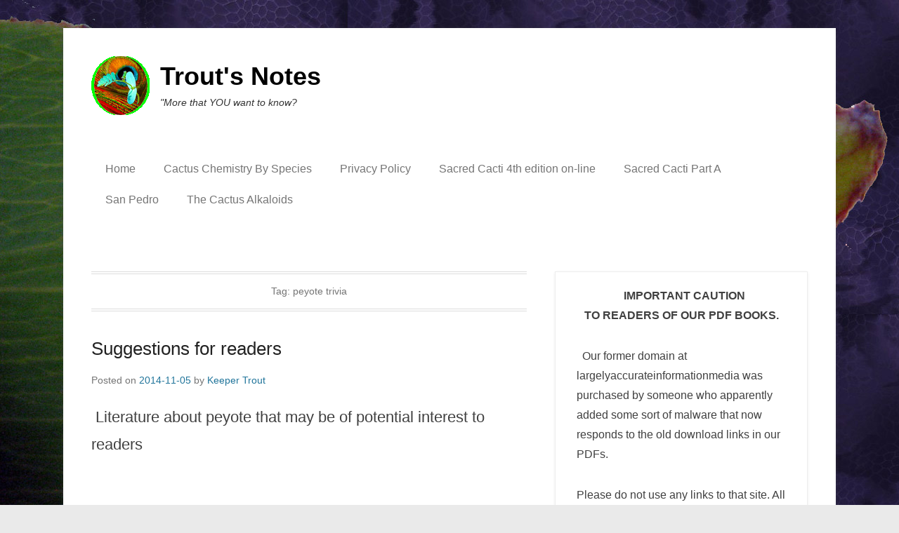

--- FILE ---
content_type: text/html; charset=UTF-8
request_url: https://sacredcacti.com/blog/tag/peyote-trivia/
body_size: 14705
content:
<!DOCTYPE html>

<html lang="en-US">

<head>
	<meta charset="UTF-8" />
	<link rel="profile" href="https://gmpg.org/xfn/11" />
	<link rel="pingback" href="https://sacredcacti.com/xmlrpc.php" />
<title>peyote trivia &#8211; Trout&#039;s Notes</title>
<meta name='robots' content='max-image-preview:large' />
<meta name="viewport" content="width=device-width, initial-scale=1.0"><link rel="alternate" type="application/rss+xml" title="Trout&#039;s Notes &raquo; Feed" href="https://sacredcacti.com/feed/" />
<link rel="alternate" type="application/rss+xml" title="Trout&#039;s Notes &raquo; peyote trivia Tag Feed" href="https://sacredcacti.com/blog/tag/peyote-trivia/feed/" />
<style id='wp-img-auto-sizes-contain-inline-css' type='text/css'>
img:is([sizes=auto i],[sizes^="auto," i]){contain-intrinsic-size:3000px 1500px}
/*# sourceURL=wp-img-auto-sizes-contain-inline-css */
</style>

<style id='wp-emoji-styles-inline-css' type='text/css'>

	img.wp-smiley, img.emoji {
		display: inline !important;
		border: none !important;
		box-shadow: none !important;
		height: 1em !important;
		width: 1em !important;
		margin: 0 0.07em !important;
		vertical-align: -0.1em !important;
		background: none !important;
		padding: 0 !important;
	}
/*# sourceURL=wp-emoji-styles-inline-css */
</style>
<link rel='stylesheet' id='wp-block-library-css' href='https://sacredcacti.com/wp-includes/css/dist/block-library/style.min.css?ver=c9bdd71dca5fe720fdea8fe87489318b' type='text/css' media='all' />
<style id='wp-block-paragraph-inline-css' type='text/css'>
.is-small-text{font-size:.875em}.is-regular-text{font-size:1em}.is-large-text{font-size:2.25em}.is-larger-text{font-size:3em}.has-drop-cap:not(:focus):first-letter{float:left;font-size:8.4em;font-style:normal;font-weight:100;line-height:.68;margin:.05em .1em 0 0;text-transform:uppercase}body.rtl .has-drop-cap:not(:focus):first-letter{float:none;margin-left:.1em}p.has-drop-cap.has-background{overflow:hidden}:root :where(p.has-background){padding:1.25em 2.375em}:where(p.has-text-color:not(.has-link-color)) a{color:inherit}p.has-text-align-left[style*="writing-mode:vertical-lr"],p.has-text-align-right[style*="writing-mode:vertical-rl"]{rotate:180deg}
/*# sourceURL=https://sacredcacti.com/wp-includes/blocks/paragraph/style.min.css */
</style>
<style id='global-styles-inline-css' type='text/css'>
:root{--wp--preset--aspect-ratio--square: 1;--wp--preset--aspect-ratio--4-3: 4/3;--wp--preset--aspect-ratio--3-4: 3/4;--wp--preset--aspect-ratio--3-2: 3/2;--wp--preset--aspect-ratio--2-3: 2/3;--wp--preset--aspect-ratio--16-9: 16/9;--wp--preset--aspect-ratio--9-16: 9/16;--wp--preset--color--black: #111111;--wp--preset--color--cyan-bluish-gray: #abb8c3;--wp--preset--color--white: #ffffff;--wp--preset--color--pale-pink: #f78da7;--wp--preset--color--vivid-red: #cf2e2e;--wp--preset--color--luminous-vivid-orange: #ff6900;--wp--preset--color--luminous-vivid-amber: #fcb900;--wp--preset--color--light-green-cyan: #7bdcb5;--wp--preset--color--vivid-green-cyan: #00d084;--wp--preset--color--pale-cyan-blue: #8ed1fc;--wp--preset--color--vivid-cyan-blue: #0693e3;--wp--preset--color--vivid-purple: #9b51e0;--wp--preset--color--gray: #f4f4f4;--wp--preset--color--yellow: #e5ae4a;--wp--preset--color--blue: #1b8be0;--wp--preset--gradient--vivid-cyan-blue-to-vivid-purple: linear-gradient(135deg,rgb(6,147,227) 0%,rgb(155,81,224) 100%);--wp--preset--gradient--light-green-cyan-to-vivid-green-cyan: linear-gradient(135deg,rgb(122,220,180) 0%,rgb(0,208,130) 100%);--wp--preset--gradient--luminous-vivid-amber-to-luminous-vivid-orange: linear-gradient(135deg,rgb(252,185,0) 0%,rgb(255,105,0) 100%);--wp--preset--gradient--luminous-vivid-orange-to-vivid-red: linear-gradient(135deg,rgb(255,105,0) 0%,rgb(207,46,46) 100%);--wp--preset--gradient--very-light-gray-to-cyan-bluish-gray: linear-gradient(135deg,rgb(238,238,238) 0%,rgb(169,184,195) 100%);--wp--preset--gradient--cool-to-warm-spectrum: linear-gradient(135deg,rgb(74,234,220) 0%,rgb(151,120,209) 20%,rgb(207,42,186) 40%,rgb(238,44,130) 60%,rgb(251,105,98) 80%,rgb(254,248,76) 100%);--wp--preset--gradient--blush-light-purple: linear-gradient(135deg,rgb(255,206,236) 0%,rgb(152,150,240) 100%);--wp--preset--gradient--blush-bordeaux: linear-gradient(135deg,rgb(254,205,165) 0%,rgb(254,45,45) 50%,rgb(107,0,62) 100%);--wp--preset--gradient--luminous-dusk: linear-gradient(135deg,rgb(255,203,112) 0%,rgb(199,81,192) 50%,rgb(65,88,208) 100%);--wp--preset--gradient--pale-ocean: linear-gradient(135deg,rgb(255,245,203) 0%,rgb(182,227,212) 50%,rgb(51,167,181) 100%);--wp--preset--gradient--electric-grass: linear-gradient(135deg,rgb(202,248,128) 0%,rgb(113,206,126) 100%);--wp--preset--gradient--midnight: linear-gradient(135deg,rgb(2,3,129) 0%,rgb(40,116,252) 100%);--wp--preset--font-size--small: 13px;--wp--preset--font-size--medium: 20px;--wp--preset--font-size--large: 42px;--wp--preset--font-size--x-large: 42px;--wp--preset--font-size--normal: 16px;--wp--preset--font-size--huge: 56px;--wp--preset--spacing--20: 0.44rem;--wp--preset--spacing--30: 0.67rem;--wp--preset--spacing--40: 1rem;--wp--preset--spacing--50: 1.5rem;--wp--preset--spacing--60: 2.25rem;--wp--preset--spacing--70: 3.38rem;--wp--preset--spacing--80: 5.06rem;--wp--preset--shadow--natural: 6px 6px 9px rgba(0, 0, 0, 0.2);--wp--preset--shadow--deep: 12px 12px 50px rgba(0, 0, 0, 0.4);--wp--preset--shadow--sharp: 6px 6px 0px rgba(0, 0, 0, 0.2);--wp--preset--shadow--outlined: 6px 6px 0px -3px rgb(255, 255, 255), 6px 6px rgb(0, 0, 0);--wp--preset--shadow--crisp: 6px 6px 0px rgb(0, 0, 0);}:where(.is-layout-flex){gap: 0.5em;}:where(.is-layout-grid){gap: 0.5em;}body .is-layout-flex{display: flex;}.is-layout-flex{flex-wrap: wrap;align-items: center;}.is-layout-flex > :is(*, div){margin: 0;}body .is-layout-grid{display: grid;}.is-layout-grid > :is(*, div){margin: 0;}:where(.wp-block-columns.is-layout-flex){gap: 2em;}:where(.wp-block-columns.is-layout-grid){gap: 2em;}:where(.wp-block-post-template.is-layout-flex){gap: 1.25em;}:where(.wp-block-post-template.is-layout-grid){gap: 1.25em;}.has-black-color{color: var(--wp--preset--color--black) !important;}.has-cyan-bluish-gray-color{color: var(--wp--preset--color--cyan-bluish-gray) !important;}.has-white-color{color: var(--wp--preset--color--white) !important;}.has-pale-pink-color{color: var(--wp--preset--color--pale-pink) !important;}.has-vivid-red-color{color: var(--wp--preset--color--vivid-red) !important;}.has-luminous-vivid-orange-color{color: var(--wp--preset--color--luminous-vivid-orange) !important;}.has-luminous-vivid-amber-color{color: var(--wp--preset--color--luminous-vivid-amber) !important;}.has-light-green-cyan-color{color: var(--wp--preset--color--light-green-cyan) !important;}.has-vivid-green-cyan-color{color: var(--wp--preset--color--vivid-green-cyan) !important;}.has-pale-cyan-blue-color{color: var(--wp--preset--color--pale-cyan-blue) !important;}.has-vivid-cyan-blue-color{color: var(--wp--preset--color--vivid-cyan-blue) !important;}.has-vivid-purple-color{color: var(--wp--preset--color--vivid-purple) !important;}.has-black-background-color{background-color: var(--wp--preset--color--black) !important;}.has-cyan-bluish-gray-background-color{background-color: var(--wp--preset--color--cyan-bluish-gray) !important;}.has-white-background-color{background-color: var(--wp--preset--color--white) !important;}.has-pale-pink-background-color{background-color: var(--wp--preset--color--pale-pink) !important;}.has-vivid-red-background-color{background-color: var(--wp--preset--color--vivid-red) !important;}.has-luminous-vivid-orange-background-color{background-color: var(--wp--preset--color--luminous-vivid-orange) !important;}.has-luminous-vivid-amber-background-color{background-color: var(--wp--preset--color--luminous-vivid-amber) !important;}.has-light-green-cyan-background-color{background-color: var(--wp--preset--color--light-green-cyan) !important;}.has-vivid-green-cyan-background-color{background-color: var(--wp--preset--color--vivid-green-cyan) !important;}.has-pale-cyan-blue-background-color{background-color: var(--wp--preset--color--pale-cyan-blue) !important;}.has-vivid-cyan-blue-background-color{background-color: var(--wp--preset--color--vivid-cyan-blue) !important;}.has-vivid-purple-background-color{background-color: var(--wp--preset--color--vivid-purple) !important;}.has-black-border-color{border-color: var(--wp--preset--color--black) !important;}.has-cyan-bluish-gray-border-color{border-color: var(--wp--preset--color--cyan-bluish-gray) !important;}.has-white-border-color{border-color: var(--wp--preset--color--white) !important;}.has-pale-pink-border-color{border-color: var(--wp--preset--color--pale-pink) !important;}.has-vivid-red-border-color{border-color: var(--wp--preset--color--vivid-red) !important;}.has-luminous-vivid-orange-border-color{border-color: var(--wp--preset--color--luminous-vivid-orange) !important;}.has-luminous-vivid-amber-border-color{border-color: var(--wp--preset--color--luminous-vivid-amber) !important;}.has-light-green-cyan-border-color{border-color: var(--wp--preset--color--light-green-cyan) !important;}.has-vivid-green-cyan-border-color{border-color: var(--wp--preset--color--vivid-green-cyan) !important;}.has-pale-cyan-blue-border-color{border-color: var(--wp--preset--color--pale-cyan-blue) !important;}.has-vivid-cyan-blue-border-color{border-color: var(--wp--preset--color--vivid-cyan-blue) !important;}.has-vivid-purple-border-color{border-color: var(--wp--preset--color--vivid-purple) !important;}.has-vivid-cyan-blue-to-vivid-purple-gradient-background{background: var(--wp--preset--gradient--vivid-cyan-blue-to-vivid-purple) !important;}.has-light-green-cyan-to-vivid-green-cyan-gradient-background{background: var(--wp--preset--gradient--light-green-cyan-to-vivid-green-cyan) !important;}.has-luminous-vivid-amber-to-luminous-vivid-orange-gradient-background{background: var(--wp--preset--gradient--luminous-vivid-amber-to-luminous-vivid-orange) !important;}.has-luminous-vivid-orange-to-vivid-red-gradient-background{background: var(--wp--preset--gradient--luminous-vivid-orange-to-vivid-red) !important;}.has-very-light-gray-to-cyan-bluish-gray-gradient-background{background: var(--wp--preset--gradient--very-light-gray-to-cyan-bluish-gray) !important;}.has-cool-to-warm-spectrum-gradient-background{background: var(--wp--preset--gradient--cool-to-warm-spectrum) !important;}.has-blush-light-purple-gradient-background{background: var(--wp--preset--gradient--blush-light-purple) !important;}.has-blush-bordeaux-gradient-background{background: var(--wp--preset--gradient--blush-bordeaux) !important;}.has-luminous-dusk-gradient-background{background: var(--wp--preset--gradient--luminous-dusk) !important;}.has-pale-ocean-gradient-background{background: var(--wp--preset--gradient--pale-ocean) !important;}.has-electric-grass-gradient-background{background: var(--wp--preset--gradient--electric-grass) !important;}.has-midnight-gradient-background{background: var(--wp--preset--gradient--midnight) !important;}.has-small-font-size{font-size: var(--wp--preset--font-size--small) !important;}.has-medium-font-size{font-size: var(--wp--preset--font-size--medium) !important;}.has-large-font-size{font-size: var(--wp--preset--font-size--large) !important;}.has-x-large-font-size{font-size: var(--wp--preset--font-size--x-large) !important;}
/*# sourceURL=global-styles-inline-css */
</style>

<style id='classic-theme-styles-inline-css' type='text/css'>
/*! This file is auto-generated */
.wp-block-button__link{color:#fff;background-color:#32373c;border-radius:9999px;box-shadow:none;text-decoration:none;padding:calc(.667em + 2px) calc(1.333em + 2px);font-size:1.125em}.wp-block-file__button{background:#32373c;color:#fff;text-decoration:none}
/*# sourceURL=/wp-includes/css/classic-themes.min.css */
</style>
<link rel='stylesheet' id='catchkathmandu-style-css' href='https://sacredcacti.com/wp-content/themes/catch-kathmandu/style.css?ver=20251212-163353' type='text/css' media='all' />
<link rel='stylesheet' id='catchkathmandu-block-style-css' href='https://sacredcacti.com/wp-content/themes/catch-kathmandu/css/blocks.css?ver=4.4.1' type='text/css' media='all' />
<link rel='stylesheet' id='genericons-css' href='https://sacredcacti.com/wp-content/themes/catch-kathmandu/css/genericons/genericons.css?ver=3.4.1' type='text/css' media='all' />
<link rel='stylesheet' id='catchkathmandu-responsive-css' href='https://sacredcacti.com/wp-content/themes/catch-kathmandu/css/responsive.css?ver=4.4.1' type='text/css' media='all' />
<script type="text/javascript" src="https://sacredcacti.com/wp-includes/js/jquery/jquery.min.js?ver=3.7.1" id="jquery-core-js"></script>
<script type="text/javascript" src="https://sacredcacti.com/wp-includes/js/jquery/jquery-migrate.min.js?ver=3.4.1" id="jquery-migrate-js"></script>
<link rel="https://api.w.org/" href="https://sacredcacti.com/wp-json/" /><link rel="alternate" title="JSON" type="application/json" href="https://sacredcacti.com/wp-json/wp/v2/tags/72" /><!-- refreshing cache --><style type="text/css" id="custom-background-css">
body.custom-background { background-image: url("https://sacredcacti.com/wp-content/uploads/2014/11/phyllode.jpg"); background-position: left top; background-size: auto; background-repeat: repeat; background-attachment: scroll; }
</style>
	<link rel="icon" href="https://sacredcacti.com/wp-content/uploads/2016/03/cropped-favicon-32x32.png" sizes="32x32" />
<link rel="icon" href="https://sacredcacti.com/wp-content/uploads/2016/03/cropped-favicon-192x192.png" sizes="192x192" />
<link rel="apple-touch-icon" href="https://sacredcacti.com/wp-content/uploads/2016/03/cropped-favicon-180x180.png" />
<meta name="msapplication-TileImage" content="https://sacredcacti.com/wp-content/uploads/2016/03/cropped-favicon-270x270.png" />
		<style type="text/css" id="wp-custom-css">
			div#footer {
    display: none;
}		</style>
		</head>

<body data-rsssl=1 class="archive tag tag-peyote-trivia tag-72 custom-background wp-custom-logo wp-embed-responsive wp-theme-catch-kathmandu group-blog right-sidebar">



<div id="page" class="hfeed site">

	
	<header id="masthead" role="banner">

    	 

    	<div id="hgroup-wrap" class="container">

       			<div id="header-left">
		<div id="site-logo"><a href="https://sacredcacti.com/" class="custom-logo-link" rel="home"><img width="83" height="84" src="https://sacredcacti.com/wp-content/uploads/2014/11/cropped-logo2.png" class="custom-logo" alt="Trout&#039;s Notes" decoding="async" /></a></div><!-- #site-logo -->
		<div id="hgroup" class="logo-enable logo-left">
				<p id="site-title">
					<a href="https://sacredcacti.com/" title="Trout&#039;s Notes" rel="home">Trout&#039;s Notes</a>
				</p>
			<p id="site-description"> &quot;More that YOU want to know?</p>
		</div><!-- #hgroup -->
	</div><!-- #header-left"> -->
    <div id="header-right" class="header-sidebar widget-area">
    	                <aside class="widget widget_nav_menu">
                            <div id="primary-menu-wrapper" class="menu-wrapper">
            <div class="menu-toggle-wrapper">
                <button id="menu-toggle" class="menu-toggle" aria-controls="main-menu" aria-expanded="false"><span class="menu-label">Menu</span></button>
            </div><!-- .menu-toggle-wrapper -->

            <div class="menu-inside-wrapper">
                <nav id="site-navigation" class="main-navigation" role="navigation" aria-label="Primary Menu">
                <ul id="menu-primary-items" class="menu nav-menu"><li ><a href="https://sacredcacti.com/">Home</a></li><li class="page_item page-item-2975"><a href="https://sacredcacti.com/cactus-chemistry/">Cactus Chemistry By Species</a></li><li class="page_item page-item-5776"><a href="https://sacredcacti.com/privacy-policy/">Privacy Policy</a></li><li class="page_item page-item-172"><a href="https://sacredcacti.com/sacred-cacti/">Sacred Cacti 4th edition on-line</a></li><li class="page_item page-item-2485 current_page_parent"><a href="https://sacredcacti.com/sacred-cacti-part-a/">Sacred Cacti Part A</a></li><li class="page_item page-item-174"><a href="https://sacredcacti.com/san-pedro/">San Pedro</a></li><li class="page_item page-item-178"><a href="https://sacredcacti.com/cactus-alkaloids/">The Cactus Alkaloids</a></li></ul>                </nav><!-- .main-navigation -->
        	</div>
        </div>
                    </aside>
			      	    </div><!-- #header-right .widget-area -->

        </div><!-- #hgroup-wrap -->

        <!-- Disable Header Image -->
	</header><!-- #masthead .site-header -->

	
	
    <div id="main" class="container">

		
		<div id="content-sidebar-wrap">
		<section id="primary" class="content-area">
			<div id="content" class="site-content" role="main">

			
				<header class="page-header">
					<h1 class="page-title">Tag: <span>peyote trivia</span></h1>				</header><!-- .page-header -->

				
								
					
<article id="post-2373" class="post-2373 post type-post status-publish format-standard hentry category-lutea tag-peyote-trivia tag-suggested-reading">

	    
        
    <div class="entry-container">
    
		<header class="entry-header">
    		<h1 class="entry-title"><a href="https://sacredcacti.com/blog/readers/" title="Permalink to Suggestions for readers" rel="bookmark">Suggestions for readers</a></h1>
			                <div class="entry-meta">
                    <span class="on-date">Posted on <a href="https://sacredcacti.com/blog/readers/" title="12:52 pm" rel="bookmark"><time class="entry-date" datetime="2014-11-05T12:52:06-08:00">2014-11-05</time></a></span><span class="by-author"> by <span class="author vcard"><a class="url fn n" href="https://sacredcacti.com/blog/author/keepertrout/" title="View all posts by Keeper Trout" rel="author">Keeper Trout</a></span></span>                </div><!-- .entry-meta -->
					</header><!-- .entry-header -->

		            <div class="entry-content">
                <h2> Literature about peyote that may be of potential interest to readers</h2>
<p>&nbsp;</p>
<p>&nbsp;</p>
<p style="text-align: justify" align="justified"><strong><span style="margin-left: 23px"><span style="font-size: xx-small"><span style="font-size: large">Aberle, David F. (1966) &amp; (1982) (second edition)</span></span></span></strong></p>
<p style="text-align: justify" align="justified"><span style="margin-left: 23px"><span style="font-size: xx-small"><span style="font-size: large"><strong>Peyote Religion among the Navaho.</strong> </span></span></span></p>
<p style="text-align: justify" align="justified"><span style="margin-left: 23px"><span style="font-size: xx-small"><span style="font-size: large">    A classical treatment with an excellent public health assessment.</span></span></span></p>
<p style="text-align: justify" align="justified"><strong><span style="margin-left: 23px"><span style="font-size: xx-small"><span style="font-size: large">Anderson, Edward F. (1980) &amp; (1997) (second edition)</span></span></span></strong></p>
<p style="text-align: justify" align="justified"><strong><span style="margin-left: 23px"><span style="font-size: xx-small"><span style="font-size: large">Peyote the Divine Cactus</span></span></span></strong></p>
<p style="text-align: justify" align="justified"><span style="margin-left: 23px"><span style="font-size: xx-small"><span style="font-size: large">    Slightly dated but still the most comprehensive work ever done on the Peyote plant. The second edition was primarily updated in the legal discussion. </span></span></span></p>
<p style="text-align: justify" align="justified"><strong><span style="margin-left: 23px"><span style="font-size: xx-small"><span style="font-size: large">Anderson, Edward F. (1995) Cactus and Succulent Journal 67: 67-73</span></span></span></strong></p>
<p style="text-align: justify" align="justified"><strong><span style="margin-left: 23px"><span style="font-size: xx-small"><span style="font-size: large">“The “Peyote Gardens” of South Texas: A Conservation Crisis.”</span></span></span></strong></p>
<p style="text-align: justify" align="justified"><span style="margin-left: 23px"><span style="font-size: xx-small"><span style="font-size: large">    An important work on the state and future of this plant in Texas.</span></span></span></p>
<p style="text-align: justify" align="justified"><span style="margin-left: 23px"><span style="font-size: xx-small"><span style="font-size: large"><strong>Backeberg, Curt (1961)</strong> </span></span></span></p>
<p style="text-align: justify" align="justified"><span style="margin-left: 23px"><span style="font-size: xx-small"><span style="font-size: large"><strong>Die Cactaceae. Handbuch der Kakteenkunde. Vol. V. “Cereoideae (Boreocactinae).” page 2893-2903.</strong> </span></span></span></p>
<p style="text-align: justify" align="justified"><span style="margin-left: 23px"><span style="font-size: xx-small"><span style="font-size: large">Many pictures: including a crested example on page 2904.</span></span></span></p>
<p style="text-align: justify" align="justified"><strong><span style="margin-left: 23px"><span style="font-size: xx-small"><span style="font-size: large">Benitez, Fernando (1975) </span></span></span></strong></p>
<p style="text-align: justify" align="justified"><strong><span style="margin-left: 23px"><span style="font-size: xx-small"><span style="font-size: large">In the Magic Land of Peyote. </span></span></span></strong></p>
<p style="text-align: justify" align="justified"><span style="margin-left: 23px"><span style="font-size: xx-small"><span style="font-size: large"><strong>   </strong> A Westerner’s tale of a pilgrimage with the Huichols.</span></span></span></p>
<p style="text-align: justify" align="justified"><strong><span style="margin-left: 23px"><span style="font-size: xx-small"><span style="font-size: large">Bohata, Mysak &amp; Snicer (2005) </span></span></span></strong></p>
<p style="text-align: justify" align="justified"><strong><span style="margin-left: 23px"><span style="font-size: xx-small"><span style="font-size: large">Kaktusy&#8217;s Special <em>Lophophora</em> Issue.</span></span></span></strong></p>
<p style="text-align: justify" align="justified"><span style="margin-left: 23px"><span style="font-size: xx-small"><span style="font-size: large">This is easily the best work in existence concerning the <em>Lophophora</em> species.</span></span></span></p>
<p style="text-align: justify" align="justified"><span style="margin-left: 23px"><span style="font-size: xx-small"><span style="font-size: large"><strong>Nathaniel Lord Britton &amp; J.N. Rose (1922)</strong> </span></span></span></p>
<p style="text-align: justify" align="justified"><strong><span style="margin-left: 23px"><span style="font-size: xx-small"><span style="font-size: large">The Cactaceae. Descriptions and Illustrations of Plants of the Cactus Family. Volume 3: 83-85.</span></span></span></strong></p>
<p style="text-align: justify" align="justified"><strong><span style="margin-left: 23px"><span style="font-size: xx-small"><span style="font-size: large">Byarlay, Patricia (ed.) The Peyote Awareness Journal later as “Peyote: A Medicine Journal.” </span></span></span></strong></p>
<p style="text-align: justify" align="justified"><span style="margin-left: 23px"><span style="font-size: xx-small"><span style="font-size: large">    Short but valuable periodical publication of the Peyote Foundation. </span></span></span></p>
<p style="text-align: justify" align="justified"><strong><span style="margin-left: 23px"><span style="font-size: xx-small"><span style="font-size: large">Collier, Donald (1929) (US Congress) Senate Committe on Indian Affairs 34: 18234-18255.</span></span></span></strong></p>
<p style="text-align: justify" align="justified"><strong><span style="margin-left: 23px"><span style="font-size: xx-small"><span style="font-size: large">“Peyote, A General Study of the Plant, the Cult and the Drug.”</span></span></span></strong></p>
<p style="text-align: justify" align="justified"><span style="margin-left: 23px"><span style="font-size: xx-small"><span style="font-size: large">    An interesting account considering the time frame.</span></span></span></p>
<p style="text-align: justify" align="justified"><strong><span style="margin-left: 23px"><span style="font-size: xx-small"><span style="font-size: large">Dogin (1976) Federal Register, 41: 4015</span></span></span></strong></p>
<p style="text-align: justify" align="justified"><strong><span style="margin-left: 23px"><span style="font-size: xx-small"><span style="font-size: large">“Peyote” </span></span></span></strong></p>
<p style="text-align: justify" align="justified"><span style="margin-left: 23px"><span style="font-size: xx-small"><span style="font-size: large">    FYI</span></span></span></p>
<p style="text-align: justify" align="justified"><strong><span style="margin-left: 23px"><span style="font-size: xx-small"><span style="font-size: large">Gottlieb, Otto (1997) </span></span></span></strong></p>
<p style="text-align: justify" align="justified"><strong><span style="margin-left: 23px"><span style="font-size: xx-small"><span style="font-size: large">Peyote and Other Psychoactive Cacti. </span></span></span></strong></p>
<p style="text-align: justify" align="justified"><span style="margin-left: 23px"><span style="font-size: xx-small"><span style="font-size: large"><strong>   </strong> Nice popular work aimed at a general audience of readers.<br />
Some outright errors overall, including an unfortunate perpetuation of MANY myths, but Derek Westlund’s cultivation material is excellent. </span></span></span></p>
<p style="text-align: justify" align="justified"><span style="margin-left: 23px"><span style="font-size: xx-small"><span style="font-size: large"> Gottlieb’s suggestion that dopamine be injected into the plants as a mescaline precursor would result in only trivial increases in mescaline content but could lead to toxic results if said cacti were consumed due to the accumulated dopamine.</span></span></span></p>
<p style="text-align: justify" align="justified"><strong><span style="margin-left: 23px"><span style="font-size: xx-small"><span style="font-size: large">Grym, Rudolph (1997) Also revised in 2014.</span></span></span></strong></p>
<p style="text-align: justify" align="justified"><strong><span style="margin-left: 23px"><span style="font-size: xx-small"><span style="font-size: large">Rod/ Die Gattung Lophophora </span></span></span></strong></p>
<p style="text-align: justify" align="justified"><span style="margin-left: 23px"><span style="font-size: xx-small"><span style="font-size: large">    A new classic (in Czech &amp; German). Lavishly illustrated.</span></span></span></p>
<p style="text-align: justify" align="justified"><span style="margin-left: 23px"><span style="font-size: xx-small"><span style="font-size: large"><strong>LaBarre, Weston (1964) (1969) (1975) (1989)</strong> </span></span></span></p>
<p style="text-align: justify" align="justified"><strong><span style="margin-left: 23px"><span style="font-size: xx-small"><span style="font-size: large">The Peyote Cult. </span></span></span></strong></p>
<p style="text-align: justify" align="justified"><span style="margin-left: 23px"><span style="font-size: xx-small"><span style="font-size: large">    The classic work. Considered, by scholars and peyote-ists alike, to be the authoritative work on the peyote religion. Meticulous work documenting the religion from a Western framework of analysis. </span></span></span></p>
<p style="text-align: justify" align="justified"><span style="margin-left: 23px"><span style="font-size: xx-small"><span style="font-size: large">  First published in 1938. Original written as his doctoral dissertation, LaBarre was disturbed when it became used by the NAC as a guidebook for new chapters.</span></span></span></p>
<p style="text-align: justify" align="justified"><strong><span style="margin-left: 23px"><span style="font-size: xx-small"><span style="font-size: large">LaBarre, Weston (1960) Current Anthropology 1: 45-60</span></span></span></strong></p>
<p style="text-align: justify" align="justified"><strong><span style="margin-left: 23px"><span style="font-size: xx-small"><span style="font-size: large">“Twenty Years of Peyote Study.”</span></span></span></strong></p>
<p style="text-align: justify" align="justified"><span style="margin-left: 23px"><span style="font-size: xx-small"><span style="font-size: large">    Good overview.</span></span></span></p>
<p style="text-align: justify" align="justified"><strong><span style="margin-left: 23px"><span style="font-size: xx-small"><span style="font-size: large">McLaughlin, Jerry L. (1973) Lloydia 36 (1): 1-8. </span></span></span></strong></p>
<p style="text-align: justify" align="justified"><strong><span style="margin-left: 23px"><span style="font-size: xx-small"><span style="font-size: large">“Peyote: an introduction.” </span></span></span></strong></p>
<p style="text-align: justify" align="justified"><span style="margin-left: 23px"><span style="font-size: xx-small"><span style="font-size: large">    A good intro and overview for the naive. </span></span></span></p>
<p style="text-align: justify" align="justified"><span style="margin-left: 23px"><span style="font-size: xx-small"><span style="font-size: large"><strong>Mercado, Leo (ed.) The Peyote Foundation Journal</strong> </span></span></span></p>
<p style="text-align: justify" align="justified"><span style="margin-left: 23px"><span style="font-size: xx-small"><span style="font-size: large">Publication of the Peyote Foundation, POBox 778, Kearny, Arizona 85237. [http://www.peyote.net]</span></span></span></p>
<p style="text-align: justify" align="justified"><strong><span style="margin-left: 23px"><span style="font-size: xx-small"><span style="font-size: large">Morgan, George R. (1983) Botanical Museum Leaflets. Harvard<br />
University 29 (2): 73-86</span></span></span></strong></p>
<p style="text-align: justify" align="justified"><strong><span style="margin-left: 23px"><span style="font-size: xx-small"><span style="font-size: large">“The Biogeography of Peyote in South Texas.”</span></span></span></strong></p>
<p style="text-align: justify" align="justified"><span style="margin-left: 23px"><span style="font-size: xx-small"><span style="font-size: large">    An intimate look at peyote and its home in Texas.</span></span></span></p>
<p style="text-align: justify" align="justified"><span style="margin-left: 23px"><span style="font-size: xx-small"><span style="font-size: large"><strong>Mount, Guy (1990)</strong> </span></span></span></p>
<p style="text-align: justify" align="justified"><span style="margin-left: 23px"><span style="font-size: xx-small"><span style="font-size: large"><strong>The Peyote Book: A Study of Native Medicine.</strong> </span></span></span></p>
<p style="text-align: justify" align="justified"><span style="margin-left: 23px"><span style="font-size: xx-small"><span style="font-size: large">    Even handed popular work. Nice overview and account of modern day peyoteists.</span></span></span></p>
<p style="text-align: justify" align="justified"><strong><span style="margin-left: 23px"><span style="font-size: xx-small"><span style="font-size: large">Opler, Marvin K. (1940) American Anthropologist 43 (3) part 1:<br />
463-474.</span></span></span></strong></p>
<p style="text-align: justify" align="justified"><strong><span style="margin-left: 23px"><span style="font-size: xx-small"><span style="font-size: large">“The Characteristics and History of the Southern Ute Peyote Rite.”</span></span></span></strong></p>
<p style="text-align: justify" align="justified"><span style="margin-left: 23px"><span style="font-size: xx-small"><span style="font-size: large">    Very standard approach but interesting comparative reading.</span></span></span></p>
<p style="text-align: justify" align="justified"><span style="margin-left: 23px"><span style="font-size: xx-small"><span style="font-size: large"><strong>Ott, Jonathan (1993)</strong> [Second edition densified 1996]</span></span></span></p>
<p style="text-align: justify" align="justified"><strong><span style="margin-left: 23px"><span style="font-size: xx-small"><span style="font-size: large">Pharmacotheon</span></span></span></strong></p>
<p style="text-align: justify" align="justified"><span style="margin-left: 23px"><span style="font-size: xx-small"><span style="font-size: large">    Excellent summary of peyote’s history.</span></span></span></p>
<p style="text-align: justify" align="justified"><strong><span style="margin-left: 23px"><span style="font-size: xx-small"><span style="font-size: large">Petrullo, Vincenzo (1934)</span></span></span></strong></p>
<p style="text-align: justify" align="justified"><strong><span style="margin-left: 23px"><span style="font-size: xx-small"><span style="font-size: large">The Diabolic Root. A study of Peyotism, the New Indian Religion Among the Delaware.</span></span></span></strong></p>
<p style="text-align: justify" align="justified"><span style="margin-left: 23px"><span style="font-size: xx-small"><span style="font-size: large">A good discussion of the peyote faith from its early founding through its spread across the United <span class="Apple-style-span">States and Canada. A nice early viewpoint on the origins of its unjustifiable religious persecution.</span></span></span></span></p>
<p style="text-align: justify" align="justified"><strong><span style="margin-left: 23px"><span style="font-size: xx-small"><span style="font-size: large">Roseman, Bernard (1968) </span></span></span></strong></p>
<p style="text-align: justify" align="justified"><strong><span style="margin-left: 23px"><span style="font-size: xx-small"><span style="font-size: large">The Peyote Story. The Indian Mind Drug.</span></span></span></strong></p>
<p style="text-align: justify" align="justified"><span style="margin-left: 23px"><span style="font-size: xx-small"><span style="font-size: large">    An interesting view of the Native American Church by a white who was allowed to participate.</span></span></span></p>
<p style="text-align: justify" align="justified"><strong><span style="margin-left: 23px"><span style="font-size: xx-small"><span style="font-size: large">Schultes, Richard Evans (1936) Thesis, Harvard University. </span></span></span></strong></p>
<p style="text-align: justify" align="justified"><strong><span style="margin-left: 23px"><span style="font-size: xx-small"><span style="font-size: large">Peyote Intoxication, A Review of the Literature on the Chemistry, Physiology and Psychological Effects of Peyotl. </span></span></span></strong></p>
<p style="text-align: justify" align="justified"><span style="margin-left: 23px"><span style="font-size: xx-small"><span style="font-size: large">    Have not yet obtained a copy but certainly sounds interesting.</span></span></span></p>
<p style="text-align: justify" align="justified"><strong><span style="margin-left: 23px"><span style="font-size: xx-small"><span style="font-size: large">Schultes, Richard Evans &amp; Albert Hofmann (1980) </span></span></span></strong></p>
<p style="text-align: justify" align="justified"><strong><span style="margin-left: 23px"><span style="font-size: xx-small"><span style="font-size: large"><em>Botany and Chemistry of the Hallucinogens</em>. 2nd Ed.</span></span></span></strong></p>
<p style="text-align: justify" align="justified"><span style="margin-left: 23px"><span style="font-size: xx-small"><span style="font-size: large"><strong>Schultes, Richard Evans &amp; Albert Hofmann (1992)</strong> </span></span></span></p>
<p style="text-align: justify" align="justified"><em><strong><span style="margin-left: 23px"><span style="font-size: xx-small"><span style="font-size: large">Plants of the Gods</span></span></span></strong></em></p>
<p style="text-align: justify" align="justified"><span style="margin-left: 23px"><span style="font-size: xx-small"><span style="font-size: large">History, sacramental use, ethnopharmacology, botany and chemistry. Wonderful pictures.<br />
Both are classic works. </span></span></span></p>
<p style="text-align: justify" align="justified"><span style="margin-left: 23px"><span style="font-size: xx-small"><span style="font-size: large"><strong>Slotkin, J.S. (1952) <em>Transactions of the American Philosophical Society</em>, 42 (pt. 4): 565-700. “Menomimi Peyotism. A study of individual variation in a primary group with a homogenous culture</strong>.”</span></span></span></p>
<p style="text-align: justify" align="justified"><strong><span style="margin-left: 23px"><span style="font-size: xx-small"><span style="font-size: large">Stewart, Omer C. (1956) Colorado Quarterly 5: 79-90.</span></span></span></strong></p>
<p style="text-align: justify" align="justified"><strong><span style="margin-left: 23px"><span style="font-size: xx-small"><span style="font-size: large">“Peyote and Colorado’s Inquisition Law.”</span></span></span></strong></p>
<p style="text-align: justify" align="justified"><span style="margin-left: 23px"><span style="font-size: xx-small"><span style="font-size: large">Nice piece on the history (up to the time this article was written) of anti-peyote activity and legislation as a religiously sponsored agenda coexisting with <span class="Apple-style-span" style="font-size: large">abundant available evidence </span>indicating they were in error as to their assertions and prejudicial <span class="Apple-style-span">activities</span></span></span></span><span class="Apple-style-span" style="font-size: large">.</span></p>
<p style="text-align: justify" align="justified"><span style="margin-left: 23px"><span style="font-size: xx-small"><span style="font-size: large"><strong>Stewart, Omer C. (1987)</strong> </span></span></span></p>
<p style="text-align: justify" align="justified"><span style="margin-left: 23px"><span style="font-size: xx-small"><span style="font-size: large"><strong>Peyote Religion. A History</strong> </span></span></span></p>
<p style="text-align: justify" align="justified"><span style="margin-left: 23px"><span style="font-size: xx-small"><span style="font-size: large">    [Civilization of the American Indian Series. Vol. 181] </span></span></span></p>
<p style="text-align: justify" align="justified"><span style="margin-left: 23px"><span style="font-size: xx-small"><span style="font-size: large">    A definitive study that complements LaBarre very well.</span></span></span></p>
<p style="text-align: justify" align="justified"><span style="margin-left: 23px"><span style="font-size: xx-small"><span style="font-size: large">also Stewart, Omer C. (1993) “Peyote Religion. A History.” [Have not seen the latter. From Books-in-Print]</span></span></span></p>
<p style="text-align: justify" align="justified"><strong><span style="margin-left: 23px"><span style="font-size: xx-small"><span style="font-size: large">Stewart, Omer C. (1993) </span></span></span></strong></p>
<p style="text-align: justify" align="justified"><span style="margin-left: 23px"><span style="font-size: xx-small"><span style="font-size: large"><strong>Peyotism in the West: A Historical and Cultural Perspective.</strong> <strong>[Anthropological Papers: No. 108]</strong> </span></span></span></p>
<p style="text-align: justify" align="justified"><span style="margin-left: 23px"><span style="font-size: xx-small"><span style="font-size: large">Another interesting short piece that readers might enjoy:</span></span></span></p>
<p style="text-align: justify" align="justified"><strong><span style="margin-left: 23px"><span style="font-size: xx-small"><span style="font-size: large">James H. Howard (1962) <em>Journal of American Folklore</em>, 75 (296): 10-14. “Peyote jokes.”</span></span></span></strong></p>
<h2 style="text-align: justify"></h2>
<h2 style="text-align: justify"></h2>
<h2 style="text-align: justify"></h2>
<h2 style="text-align: justify">Addition titles encountered in various sources</h2>
<p style="text-align: justify" align="justified"><span style="margin-left: 23px"><span style="font-size: xx-small"><span style="font-size: large">(including but not limited to Book-In-Print, Samorini 1998, Rätsch 1998, Mind Books’ catalog and Ott’s column in MAPS) See full citations in the reference section. I did not use or in some cases have not yet obtained copies of these articles or books but wanted to list them for the reader’s convenience:</span></span></span></p>
<p style="text-align: justify" align="justified"><span style="margin-left: 23px"><span style="font-size: xx-small"><span style="font-size: large">No author listed (1991) <em>Peyote: A Source Book of the Ritual Drug</em>. Gordon Press. 0-8490-4656-4. If not for the $79.95 price tag this would have been ordered just to find out what it is. (Listed in Books-In-Print on CD-ROM simply as “Peyote.” Unable to directly contact the publisher. The voice mail for the listed phone number has been <em>&#8220;full&#8221;</em> for a surprising number of years now.</span></span></span></p>
<p style="text-align: justify" align="justified"><span style="margin-left: 23px"><span style="font-size: xx-small"><span style="font-size: large">B.J. Albaugh &amp; P.O. Anderson 1974</span></span></span></p>
<p style="text-align: justify" align="justified"><span style="margin-left: 23px"><span style="font-size: xx-small"><span style="font-size: large">Gunter Ammon &amp; Jorgen Gotte 1971 &amp; 1974a &amp; 1974b </span></span></span></p>
<p style="text-align: justify" align="justified"><span style="margin-left: 23px"><span style="font-size: xx-small"><span style="font-size: large">Edward F. Anderson 1996</span></span></span></p>
<p style="text-align: justify" align="justified"><span style="margin-left: 23px"><span style="font-size: xx-small"><span style="font-size: large">Antonin Artaud 1966 &amp; 1975</span></span></span></p>
<p style="text-align: justify" align="justified"><span style="margin-left: 23px"><span style="font-size: xx-small"><span style="font-size: large">L. Warren Azevedo 1995</span></span></span></p>
<p style="text-align: justify" align="justified"><span style="margin-left: 23px"><span style="font-size: xx-small"><span style="font-size: large">L. Beltrami 1941</span></span></span></p>
<p style="text-align: justify" align="justified"><span style="margin-left: 23px"><span style="font-size: xx-small"><span style="font-size: large">Fernando Benitez 1972</span></span></span></p>
<p style="text-align: justify" align="justified"><span style="margin-left: 23px"><span style="font-size: xx-small"><span style="font-size: large">Mario Benzi 1969, 1972 &amp; 1998</span></span></span></p>
<p style="text-align: justify" align="justified"><span style="margin-left: 23px"><span style="font-size: xx-small"><span style="font-size: large">Kathleen Berrin 1978</span></span></span></p>
<p style="text-align: justify" align="justified"><span style="margin-left: 23px"><span style="font-size: xx-small"><span style="font-size: large">Victor Blanco Labra 1992</span></span></span></p>
<p style="text-align: justify" align="justified"><span style="margin-left: 23px"><span style="font-size: xx-small"><span style="font-size: large">Thomas Benno Bollhart 1985</span></span></span></p>
<p style="text-align: justify" align="justified"><span style="margin-left: 23px"><span style="font-size: xx-small"><span style="font-size: large">Charles S. Brant 1950</span></span></span></p>
<p style="text-align: justify" align="justified"><span style="margin-left: 23px"><span style="font-size: xx-small"><span style="font-size: large">Silvester J. Brito 1989</span></span></span></p>
<p style="text-align: justify" align="justified"><span style="margin-left: 23px"><span style="font-size: xx-small"><span style="font-size: large">Ronald K. Bullis 1990</span></span></span></p>
<p style="text-align: justify" align="justified"><span style="margin-left: 23px"><span style="font-size: xx-small"><span style="font-size: large">Alejandro Camino 1992</span></span></span></p>
<p style="text-align: justify" align="justified"><span style="margin-left: 23px"><span style="font-size: xx-small"><span style="font-size: large">D. Canestrini 1993</span></span></span></p>
<p style="text-align: justify" align="justified"><span style="margin-left: 23px"><span style="font-size: xx-small"><span style="font-size: large">Armando Casillas Romo 1990</span></span></span></p>
<p style="text-align: justify" align="justified"><span style="margin-left: 23px"><span style="font-size: xx-small"><span style="font-size: large">Luigi Ceroni 1932</span></span></span></p>
<p style="text-align: justify" align="justified"><span style="margin-left: 23px"><span style="font-size: xx-small"><span style="font-size: large">Warren d’Azevedo 1978</span></span></span></p>
<p style="text-align: justify" align="justified"><span style="margin-left: 23px"><span style="font-size: xx-small"><span style="font-size: large">Calus Deimel 1980, 1985, 1986 &amp; 1996</span></span></span></p>
<p style="text-align: justify" align="justified"><span style="margin-left: 23px"><span style="font-size: xx-small"><span style="font-size: large">L. Diguet 1907</span></span></span></p>
<p style="text-align: justify" align="justified"><span style="margin-left: 23px"><span style="font-size: xx-small"><span style="font-size: large">Allen T. Dittman &amp; Harvey C. Moore 1957</span></span></span></p>
<p style="text-align: justify" align="justified"><span style="margin-left: 23px"><span style="font-size: xx-small"><span style="font-size: large">C. Burton Dustin 1962 </span></span></span></p>
<p style="text-align: justify" align="justified"><span style="margin-left: 23px"><span style="font-size: xx-small"><span style="font-size: large">Havelock Ellis 1897 &amp; 1971</span></span></span></p>
<p style="text-align: justify" align="justified"><span style="margin-left: 23px"><span style="font-size: xx-small"><span style="font-size: large">A. Don Evans 1989</span></span></span></p>
<p style="text-align: justify" align="justified"><span style="margin-left: 23px"><span style="font-size: xx-small"><span style="font-size: large">Irwin Feinberg 1965</span></span></span></p>
<p style="text-align: justify" align="justified"><span style="margin-left: 23px"><span style="font-size: xx-small"><span style="font-size: large">Jay Courtney Fikes 1993</span></span></span></p>
<p style="text-align: justify" align="justified"><span style="margin-left: 23px"><span style="font-size: xx-small"><span style="font-size: large">D. Flattery &amp; J. Pierce 1965 (1992) </span></span></span></p>
<p style="text-align: justify" align="justified"><span style="margin-left: 23px"><span style="font-size: xx-small"><span style="font-size: large">Bianca Maria Frigerio 1974-1975</span></span></span></p>
<p style="text-align: justify" align="justified"><span style="margin-left: 23px"><span style="font-size: xx-small"><span style="font-size: large">Peter T. Furst 1965, 1969 &amp; 1981</span></span></span></p>
<p style="text-align: justify" align="justified"><span style="margin-left: 23px"><span style="font-size: xx-small"><span style="font-size: large">Peter T. Furst &amp; M. Anguino 1977</span></span></span></p>
<p style="text-align: justify" align="justified"><span style="margin-left: 23px"><span style="font-size: xx-small"><span style="font-size: large">Peter T. Furst &amp; Salomón Nahmed 1972</span></span></span></p>
<p style="text-align: justify" align="justified"><span style="margin-left: 23px"><span style="font-size: xx-small"><span style="font-size: large">Jochen Gartz 1995</span></span></span></p>
<p style="text-align: justify" align="justified"><span style="margin-left: 23px"><span style="font-size: xx-small"><span style="font-size: large">Peter Gerber 1980</span></span></span></p>
<p style="text-align: justify" align="justified"><span style="margin-left: 23px"><span style="font-size: xx-small"><span style="font-size: large">John M. Goggin 1938</span></span></span></p>
<p style="text-align: justify" align="justified"><span style="margin-left: 23px"><span style="font-size: xx-small"><span style="font-size: large">A. Gottlieb 1998</span></span></span></p>
<p style="text-align: justify" align="justified"><span style="margin-left: 23px"><span style="font-size: xx-small"><span style="font-size: large">Martin Gusinde 1939</span></span></span></p>
<p style="text-align: justify" align="justified"><span style="margin-left: 23px"><span style="font-size: xx-small"><span style="font-size: large">Carl Hammerschlag 1988</span></span></span></p>
<p style="text-align: justify" align="justified"><span style="margin-left: 23px"><span style="font-size: xx-small"><span style="font-size: large">Alden Hayes 1940</span></span></span></p>
<p style="text-align: justify" align="justified"><span style="margin-left: 23px"><span style="font-size: xx-small"><span style="font-size: large">Christina Hell 1988</span></span></span></p>
<p style="text-align: justify" align="justified"><span style="margin-left: 23px"><span style="font-size: xx-small"><span style="font-size: large">Jennifer James 1996 [This is an informational brochure]</span></span></span></p>
<p style="text-align: justify" align="justified"><span style="margin-left: 23px"><span style="font-size: xx-small"><span style="font-size: large">Joyce James 1964</span></span></span></p>
<p style="text-align: justify" align="justified"><span style="margin-left: 23px"><span style="font-size: xx-small"><span style="font-size: large">M. Kan et al. 1989</span></span></span></p>
<p style="text-align: justify" align="justified"><span style="margin-left: 23px"><span style="font-size: xx-small"><span style="font-size: large">Weston LaBarre 1981</span></span></span></p>
<p style="text-align: justify" align="justified"><span style="margin-left: 23px"><span style="font-size: xx-small"><span style="font-size: large">Lame Deer &amp; Richard Erdoes 1979</span></span></span></p>
<p style="text-align: justify" align="justified"><span style="margin-left: 23px"><span style="font-size: xx-small"><span style="font-size: large">Vittoria Lanternari 1974 (1960)</span></span></span></p>
<p style="text-align: justify" align="justified"><span style="margin-left: 23px"><span style="font-size: xx-small"><span style="font-size: large">James H. Leuba 1960</span></span></span></p>
<p style="text-align: justify" align="justified"><span style="margin-left: 23px"><span style="font-size: xx-small"><span style="font-size: large">Lumholtz, Carl 1902 &amp; 1989</span></span></span></p>
<p style="text-align: justify" align="justified"><span style="margin-left: 23px"><span style="font-size: xx-small"><span style="font-size: large">Alice Marriott &amp; Carol K. Rachlin 1972 &amp; 1988</span></span></span></p>
<p style="text-align: justify" align="justified"><span style="margin-left: 23px"><span style="font-size: xx-small"><span style="font-size: large">Chase Mellen III 1963</span></span></span></p>
<p style="text-align: justify" align="justified"><span style="margin-left: 23px"><span style="font-size: xx-small"><span style="font-size: large">Henri Michaux 1967, 1968 &amp; 1986</span></span></span></p>
<p style="text-align: justify" align="justified"><span style="margin-left: 23px"><span style="font-size: xx-small"><span style="font-size: large">Laurenchich Minelli 1977</span></span></span></p>
<p style="text-align: justify" align="justified"><span style="margin-left: 23px"><span style="font-size: xx-small"><span style="font-size: large">Laurenchich Minelli &amp; Bianca Maria Frigerio 1976</span></span></span></p>
<p style="text-align: justify" align="justified"><span style="margin-left: 23px"><span style="font-size: xx-small"><span style="font-size: large">Claudia Müller-Ebeling &amp; Christian Rätsch 19??</span></span></span></p>
<p style="text-align: justify" align="justified"><span style="margin-left: 23px"><span style="font-size: xx-small"><span style="font-size: large">Barbara G. Myerhoff 1973, 1975, 1976 &amp; 1980</span></span></span></p>
<p style="text-align: justify" align="justified"><span style="margin-left: 23px"><span style="font-size: xx-small"><span style="font-size: large">S. Nahmed Sittri et al. 1972</span></span></span></p>
<p style="text-align: justify" align="justified"><span style="margin-left: 23px"><span style="font-size: xx-small"><span style="font-size: large">Marvin K. Opler 1940</span></span></span></p>
<p style="text-align: justify" align="justified"><span style="margin-left: 23px"><span style="font-size: xx-small"><span style="font-size: large">Morris E. Opler 1938 &amp; 1940</span></span></span></p>
<p style="text-align: justify" align="justified"><span style="margin-left: 23px"><span style="font-size: xx-small"><span style="font-size: large">V.M. Palmieri 1942</span></span></span></p>
<p style="text-align: justify" align="justified"><span style="margin-left: 23px"><span style="font-size: xx-small"><span style="font-size: large">Paul Pascarosa &amp; Sanford Futterman 1976</span></span></span></p>
<p style="text-align: justify" align="justified"><span style="margin-left: 23px"><span style="font-size: xx-small"><span style="font-size: large">Torsen Passie 1994</span></span></span></p>
<p style="text-align: justify" align="justified"><span style="margin-left: 23px"><span style="font-size: xx-small"><span style="font-size: large">Tom Soloway Pinkson 1995</span></span></span></p>
<p style="text-align: justify" align="justified"><span style="margin-left: 23px"><span style="font-size: xx-small"><span style="font-size: large">Alexandre Rouhier 1988 &amp; 1996</span></span></span></p>
<p style="text-align: justify" align="justified"><span style="margin-left: 23px"><span style="font-size: xx-small"><span style="font-size: large">Victor Sanchez 1996</span></span></span></p>
<p style="text-align: justify" align="justified"><span style="margin-left: 23px"><span style="font-size: xx-small"><span style="font-size: large">Stacy Schaefer 1989, 1993a, 1993b, 1995, 1996, 1997, 1998a, 1998b &amp; 1998c</span></span></span></p>
<p style="text-align: justify" align="justified"><span style="margin-left: 23px"><span style="font-size: xx-small"><span style="font-size: large">Stacy Schaefer &amp; Peter T. Furst (eds.) 1996</span></span></span></p>
<p style="text-align: justify" align="justified"><span style="margin-left: 23px"><span style="font-size: xx-small"><span style="font-size: large">George Schäfer &amp; Nan Cuz 1968</span></span></span></p>
<p style="text-align: justify" align="justified"><span style="margin-left: 23px"><span style="font-size: xx-small"><span style="font-size: large">J.S. Slotkin 1956</span></span></span></p>
<p style="text-align: justify" align="justified"><span style="margin-left: 23px"><span style="font-size: xx-small"><span style="font-size: large">J.S. Slotkin &amp; D.B. McAllester 1952</span></span></span></p>
<p style="text-align: justify" align="justified"><span style="margin-left: 23px"><span style="font-size: xx-small"><span style="font-size: large">Weston LaBarre 1957</span></span></span></p>
<p style="text-align: justify" align="justified"><span style="margin-left: 23px"><span style="font-size: xx-small"><span style="font-size: large">Huston Smith &amp; Reuben Snake (eds.) 1996</span></span></span></p>
<p style="text-align: justify" align="justified"><span style="margin-left: 23px"><span style="font-size: xx-small"><span style="font-size: large">J.R. Smythies 1963</span></span></span></p>
<p style="text-align: justify" align="justified"><span style="margin-left: 23px"><span style="font-size: xx-small"><span style="font-size: large">G. Sogliani &amp; P. Sagripanti 1957</span></span></span></p>
<p style="text-align: justify" align="justified"><span style="margin-left: 23px"><span style="font-size: xx-small"><span style="font-size: large">Paul Steimetz 1990</span></span></span></p>
<p style="text-align: justify" align="justified"><span style="margin-left: 23px"><span style="font-size: xx-small"><span style="font-size: large">Omer C. Stewart 1944</span></span></span></p>
<p style="text-align: justify" align="justified"><span style="margin-left: 23px"><span style="font-size: xx-small"><span style="font-size: large">Silke Straatman 1988</span></span></span></p>
<p style="text-align: justify" align="justified"><span style="margin-left: 23px"><span style="font-size: xx-small"><span style="font-size: large">Mariano Valadez &amp; Susana Valadez 1992</span></span></span></p>
<p style="text-align: justify" align="justified"><span style="margin-left: 23px"><span style="font-size: xx-small"><span style="font-size: large">Christopher Vecsey (ed.) 1991</span></span></span></p>
<p style="text-align: justify" align="justified"><span style="margin-left: 23px"><span style="font-size: xx-small"><span style="font-size: large">Günter Wagner 1932</span></span></span></p>
<p style="text-align: justify" align="justified"><span style="margin-left: 23px"><span style="font-size: xx-small"><span style="font-size: large">Günter Wallraff 1968</span></span></span></p>
<p style="text-align: justify" align="justified"><span style="margin-left: 23px"><span style="font-size: xx-small"><span style="font-size: large">Dennis Wiedman 1985</span></span></span></p>
<p style="text-align: justify" align="justified"><span style="margin-left: 23px"><span style="font-size: xx-small"><span style="font-size: large">Dennis Wiedman &amp; Candace Green 1985</span></span></span></p>
<p style="text-align: justify" align="justified"><span style="margin-left: 23px"><span style="font-size: xx-small"><span style="font-size: large">Jon Wright 1994</span></span></span></p>
<p style="text-align: justify" align="justified"><span style="margin-left: 23px"><span style="font-size: xx-small"><span style="font-size: large">R.M. Zingg 1938 &amp; 1982 </span></span></span></p>
<p>&nbsp;</p>
<p style="text-align: justify" align="justified"><span style="margin-left: 23px"><span style="font-size: xx-small"><span style="font-size: large">There are several bibliographies focusing on hallucinogen research in the works or completed that should be available, reportedly on-line, according to MAPS.</span></span></span></p>
<p style="text-align: justify" align="justified"><span style="margin-left: 23px"><span style="font-size: xx-small"><span style="font-size: large">An excellent bibliographic database for peyote and mescaline could be assembled by merging the appropriate references in those bibliographies with those included by Abramson 1956, Anderson 1980 (1997), Beringer 1927, Bruhn &amp; Holmstedt 1974, Cholden 1956, Janiger &amp; Paltin 1971, Kapadia &amp; Fayez 1970 &amp; 1973, Kline 1956, LaBarre 1975 (1989), Ott 1993 (1996) &amp; 1997, Patel 1968, Reti 1950, Safford 1915 Journal of Heredity and 1921 JAMA, Samorini 1998 Allucinogeni, empatogeni, cannabis. Bibliografia italiana commentata, Schultes 1937 &amp; 1940, Schultes &amp; Hofmann 1980, Slotkin 1951, 1955 &amp; 1956a, the SISSC (Società Italiana per lo Studio degli Stati di Cosienza 1994 “Bibliografia Italiana su Allucinogenie Cannabis”, Stewart 1989 and 1994, Wikler 1957 [summary of psychiatric and pharmacological work on mescaline.] Also the bibliographies on use of mescaline and other hallucinogens in psychotherapy by Unger 1963a LSD, Mescaline, Psilocybin and Psychotherapy: An Annotated Chronology.” and Unger 1963b Psychiatry 26 (2): 111-125. “Mescaline, LSD, Psilocybin, and Personality Change: A Review.” and Unger 1965 “LSD and Psychotherapy: A Bibliography of the English-Language Literature” pp. 241-248 in The Psychedelic Reader (Weil, G.M. et al. Editors). The NIH is also said to have a bibliographic listing on the subject. </span></span></span></p>
<p style="text-align: justify" align="justified"><span style="margin-left: 23px"><span style="font-size: xx-small"><span style="font-size: large">Good sources for on-line sites and a wealth of information and data bases are the Erowid website [http://www.erowid.org], Will Beifus 1996 Psychedelic Sourcebook, Jon Hanna 1996 Psychedelic Resource List and MAPS [Multidisciplinary Association for Psychedelic Studies] 2105 Robinson Avenue / Sarasota, Florida 34232 (http://www.maps.org). </span></span></span></p>
<p style="text-align: justify" align="justified"><span style="margin-left: 23px"><span style="font-size: xx-small"><span style="font-size: large">Also keep an open eye for the completion of the Albert Hofmann Foundation archives some day in the future. </span></span></span></p>
                            </div><!-- .entry-content -->
        
        <footer class="entry-meta">
        	<span class="in-category">Posted in <a href="https://sacredcacti.com/blog/category/lutea/" rel="category tag">Trout's Notes</a></span><span class="sep"> | </span><span class="in-tag">Tagged <a href="https://sacredcacti.com/blog/tag/peyote-trivia/" rel="tag">peyote trivia</a>, <a href="https://sacredcacti.com/blog/tag/suggested-reading/" rel="tag">suggested reading</a></span>			            
            			            
        </footer><!-- .entry-meta -->
        
  	</div><!-- .entry-container -->
    
</article><!-- #post-2373 -->

				
				
			
			</div><!-- #content .site-content -->
		</section><!-- #primary .content-area -->


	<div id="secondary" class="widget-area" role="complementary">
		<aside id="text-7" class="widget widget_text">			<div class="textwidget"><p style="text-align: center;"> <strong> IMPORTANT CAUTION<br />
</strong><strong>TO READERS OF OUR PDF BOOKS.</strong></p>
<p>  Our former domain at largelyaccurateinformationmedia was purchased by someone who apparently added some sort of malware that now responds to the old download links in our PDFs.</p>
<p>Please do not use any links to that site. All PDF copies are available for free through this site and the titles that were involved have been replaced with newer copies lacking the bad URLs. A note on the front cover of the affected works now states that this 2018 correction has occurred.</p>
</div>
		</aside><aside id="search-2" class="widget widget_search">	<form method="get" class="searchform" action="https://sacredcacti.com/" role="search">
		<label for="s" class="assistive-text">Search</label>
		<input type="text" class="field" name="s" value="" id="s" placeholder="Search …" />
		<input type="submit" class="submit" name="submit" id="searchsubmit" value="Search" />
	</form>
</aside><aside id="text-3" class="widget widget_text">			<div class="textwidget"><div style="text-align: justify"><b>Sacred Cacti. Part A</b></div>
<div style="text-align: justify">Table of Contents</div>
<div style="text-align: justify"><b><a title="abbreviations used in Sacred Cacti" href="https://sacredcacti.com/blog/abbreviations/">Abbreviations</a></b></div>
<div style="text-align: center"><b><a href="https://sacredcacti.com/blog/disclaimer/">Disclaimer</a></b></div>
<div style="text-align: justify"><b><a href="https://sacredcacti.com/blog/opening-words/">Opening</a></b></div>
<div style="text-align: justify"><b>Ch. 1 </b><a href="https://sacredcacti.com/blog/background/"><b>the Drug Wars</b></a></div>
<div style="text-align: justify"><b>Ch. 2 </b><b><a href="https://sacredcacti.com/blog/peyote-crisis-revisited/">Peyote ‘crisis’</a></b><div>
<div style="text-align: justify"><b>Ch. 3 </b><a href="https://sacredcacti.com/blog/ch-3-distribution-of-mescaline/"><b>Distribution</b></a></div>
<div style="text-align: justify"><b>Ch. 3 </b><a href="https://sacredcacti.com/blog/ch-3-distribution-of-mescaline/"><b>Occurrences </b></a></div>
<div style="text-align: justify"><b>Ch. 4 </b><b>Species with mescaline</b></div>
<div style="text-align: justify"><a href="https://sacredcacti.com/blog/aztekium-ritteri/"><b><i>Aztekium</i></b></a></div>
<div style="text-align: justify"><a href="https://sacredcacti.com/blog/gymnocalyciums/"><b><i>Gymnocalycium </i></b></a></div>
<div style="text-align: justify"><a href="https://sacredcacti.com/blog/islaya/"><b><i>Islaya</i></b></a></div>
<div style="text-align: justify"><a href="https://sacredcacti.com/blog/lophophoras/"><b><i>Lophophoras</i></b></a></div>
<div style="text-align: justify"><a href="https://sacredcacti.com/blog/caespitosa/"><b><i>L. </i><i>caespitosa</i></b></a></div>
<div style="text-align: justify"><a href="https://sacredcacti.com/blog/decipiens/"><b><i>L. decipiens </i></b></a></div>
<div style="text-align: justify"><a href="https://sacredcacti.com/blog/diffusa/"><b><i>L. diffusa </i></b></a></div>
<div style="text-align: justify"><a href="https://sacredcacti.com/blog/echinata/"><b><i>L. echinata </i></b></a></div>
<div style="text-align: justify"><a href="https://sacredcacti.com/blog/fricii/"><b><i>L. fricii </i></b><b></b></a></div>
<div style="text-align: justify"><a href="https://sacredcacti.com/blog/jourdaniana/"><b><i>L. jourdaniana </i></b><b></b></a></div>
<div style="text-align: justify"><a href="https://sacredcacti.com/blog/koehresii/"><b><i>L. </i><i>koehresii </i></b></a></div>
<div style="text-align: justify"><b><a href="https://sacredcacti.com/blog/lophophora-lewinii/"><i> Lewinii</i></a>?</b></div>
<div style="text-align: justify"><a href="https://sacredcacti.com/blog/lutea/"><b><i>L. lutea</i></b></a></div>
<div style="text-align: justify"><b><a href="https://sacredcacti.com/blog/lophophoras/">“<i>Other</i>” peyotes</a></b></div>
<div style="text-align: justify"><a href="https://sacredcacti.com/blog/pentagona/"><b><em>pentagona</em> game</b></a></div>
<div style="text-align: justify"><a href="https://sacredcacti.com/blog/lophophora-williamsii/"><b><i>L. williamsii </i></b></a></div>
<div style="text-align: justify"><a href="https://sacredcacti.com/blog/archaic/"><b>Archaic peyote</b></a></div>
<div style="text-align: justify"><a href="https://sacredcacti.com/blog/opuntias/"><b><i>Opuntia</i></b></a></div>
<div style="text-align: justify"><a href="https://sacredcacti.com/blog/pelecyphora/"><b><i>Pelecyphora</i></b></a></div>
<div style="text-align: justify"><a href="https://sacredcacti.com/blog/pereskia/"><b><i>Pereskia </i></b></a></div>
<div style="text-align: justify"><a href="https://sacredcacti.com/blog/pereskiopsis/"><b><i>Pereskiopsis</i></b></a></div>
<div style="text-align: justify"><a href="https://sacredcacti.com/blog/polaskia/"><b><i>Polaskia</i></b></a></div>
<div style="text-align: justify"><a href="https://sacredcacti.com/blog/pterocereus/"><b><i>Pterocereus</i></b></a></div>
<div style="text-align: justify"><a href="https://sacredcacti.com/blog/stenocereus/"><b><i> Stenocereus</i></b></a><b></b></div>
<div style="text-align: justify"><a href="https://sacredcacti.com/blog/stetsonia/"><b><i>Stetsonia coryne</i></b></a></div>
<div style="text-align: justify"><a href="https://sacredcacti.com/blog/turbinicarpus/"><b><i>Turbinicarpus </i></b></a></div>
<div style="text-align: justify"><a href="https://sacredcacti.com/blog/errors/"><b>Errors &amp; Questions</b></a></div>
<div style="text-align: justify"><b></b><a href="https://sacredcacti.com/blog/acacia/"><b><em>Acacia</em> analysis</b></a></div>
<div style="text-align: justify"><a href="https://sacredcacti.com/blog/acacia-berlandieri/"><b><em>Acacia berlandieri</em></b></a></div>
<div style="text-align: justify"><a href="https://sacredcacti.com/blog/acacia-rigidula/"><b><em>Acacia rigidula</em></b></a></div>
<div style="text-align: justify"><a href="https://sacredcacti.com/blog/endnotes/"><b>Endnotes</b></a></div>
<div style="text-align: justify"><a href="https://sacredcacti.com/blog/biographical/"><b>Biographical</b></a></div>
<div style="text-align: justify"><a href="https://sacredcacti.com/blog/knize/"><b>Knize</b></a></div>
<div style="text-align: justify"><a href="https://sacredcacti.com/blog/ritter/"><b>Ritter</b></a></div>
<div style="text-align: justify"><a href="https://sacredcacti.com/blog/reading/"><b>Reading</b></a></div>
<div style="text-align: justify"><a href="https://sacredcacti.com/blog/inquisition/"><b>Inquisition</b></a></div>
<div style="text-align: justify"><a href="https://sacredcacti.com/blog/music/"><b>Music</b></a></div>
<div style="text-align: justify"><a href="https://sacredcacti.com/blog/ernst-spaeth/"><b>Spaeth</b></a></div>
<div style="text-align: justify"><a href="https://sacredcacti.com/blog/mclaughlin/"><b>McLaughlin</b></a></div>
<div style="text-align: justify"><a href="https://sacredcacti.com/blog/entopic/"><b>Entoptic reading</b></a></div>
<div style="text-align: justify"><b>Structures</b></div>
<div style="text-align: justify"><a href="https://sacredcacti.com/blog/table-phenethylamines/"><b>Phenethylamines</b></a></div>
<div style="text-align: justify"><a href="https://sacredcacti.com/blog/table-isoquinolines/"><b>Isoquinolines</b></a></div>
<div style="text-align: justify"><a href="https://sacredcacti.com/blog/krebs/"><b>Krebs  &amp; others</b></a></div>
<div style="text-align: justify"><a href="https://sacredcacti.com/blog/table-triterpenoids/"><b>Triterpenoids</b></a></div>
<div style="text-align: justify"><a href="https://sacredcacti.com/blog/mucilage/"><b>Mucilage</b></a></div>
<div style="text-align: justify"><a href="https://sacredcacti.com/blog/solvents/"><b>Solvents</b></a></div>
<div style="text-align: justify"><a href="https://sacredcacti.com/blog/references/"><b>References A-Z</b></a></div>
<div style="text-align: justify"><a href="https://sacredcacti.com/blog/references-a-d/"><b>References A-D</b></a></div>
<div style="text-align: justify"><a href="https://sacredcacti.com/blog/references-e-j/"><b>References E-J</b></a></div>
<div style="text-align: justify"><a href="https://sacredcacti.com/blog/references-k-o/"><b>References K-O</b></a></div>
<div style="text-align: justify"><a href="https://sacredcacti.com/blog/references-p-s/"><b>References P-S</b></a></div>
<div style="text-align: justify"><a href="https://sacredcacti.com/blog/references-t-z/"><b>References T-Z</b></a></div>
<div style="text-align: justify"><a href="https://sacredcacti.com/blog/chemical-synonyms/"><b>Alkaloid cross-list</b></a></div>
<div style="text-align: justify"><a href="https://sacredcacti.com/blog/index/"><b>Index</b></a></div>
</div>
		</aside><aside id="pages-2" class="widget widget_pages"><h3 class="widget-title">Pages</h3>
			<ul>
				<li class="page_item page-item-2975"><a href="https://sacredcacti.com/cactus-chemistry/">Cactus Chemistry By Species</a></li>
<li class="page_item page-item-5776"><a href="https://sacredcacti.com/privacy-policy/">Privacy Policy</a></li>
<li class="page_item page-item-172"><a href="https://sacredcacti.com/sacred-cacti/">Sacred Cacti 4th edition on-line</a></li>
<li class="page_item page-item-2485 current_page_parent"><a href="https://sacredcacti.com/sacred-cacti-part-a/">Sacred Cacti Part A</a></li>
<li class="page_item page-item-174"><a href="https://sacredcacti.com/san-pedro/">San Pedro</a></li>
<li class="page_item page-item-178"><a href="https://sacredcacti.com/cactus-alkaloids/">The Cactus Alkaloids</a></li>
			</ul>

			</aside><aside id="block-2" class="widget widget_block widget_text">
<p></p>
</aside><aside id="block-3" class="widget widget_block"></aside>	</div><!-- #secondary .widget-area -->

	
	</div><!-- #content-sidebar-wrap -->  

	</div><!-- #main .site-main -->
    
	 
    
	<footer id="colophon" role="contentinfo">
		
   
           
        <div id="site-generator" class="container">
			  
                    
        	<div class="site-info">
            	<div class="copyright">Copyright &copy; 2026&nbsp;<a href="https://sacredcacti.com/" title="Trout&#039;s Notes" ><span>Trout&#039;s Notes</span></a>&nbsp;<a class="privacy-policy-link" href="https://sacredcacti.com/privacy-policy/" rel="privacy-policy">Privacy Policy</a>&nbsp;All Rights Reserved.</div><div class="powered">Catch Kathmandu by&nbsp;<a href="https://catchthemes.com" target="_blank" title="Catch Themes"><span>Catch Themes</span></a></div> 
          	</div><!-- .site-info -->
            
			              
       	</div><!-- #site-generator --> 
        
          
               
	</footer><!-- #colophon .site-footer -->
    
    <a href="#masthead" id="scrollup"><span class="screen-reader-text">Scroll Up</span></a> 
    
</div><!-- #page .hfeed .site -->

<script type="speculationrules">
{"prefetch":[{"source":"document","where":{"and":[{"href_matches":"/*"},{"not":{"href_matches":["/wp-*.php","/wp-admin/*","/wp-content/uploads/*","/wp-content/*","/wp-content/plugins/*","/wp-content/themes/catch-kathmandu/*","/*\\?(.+)"]}},{"not":{"selector_matches":"a[rel~=\"nofollow\"]"}},{"not":{"selector_matches":".no-prefetch, .no-prefetch a"}}]},"eagerness":"conservative"}]}
</script>
<!-- refreshing cache --><script type="text/javascript" src="https://sacredcacti.com/wp-content/themes/catch-kathmandu/js/catchkathmandu.fitvids.min.js?ver=4.4.1" id="jquery-fitvids-js"></script>
<script type="text/javascript" id="catchkathmandu-menu-nav-js-extra">
/* <![CDATA[ */
var catchKathmanduOptions = {"screenReaderText":{"expand":"expand child menu","collapse":"collapse child menu"}};
//# sourceURL=catchkathmandu-menu-nav-js-extra
/* ]]> */
</script>
<script type="text/javascript" src="https://sacredcacti.com/wp-content/themes/catch-kathmandu/js/catchkathmandu-menu.min.js?ver=4.4.1" id="catchkathmandu-menu-nav-js"></script>
<script type="text/javascript" src="https://sacredcacti.com/wp-content/themes/catch-kathmandu/js/navigation.min.js?ver=20150601" id="catchkathmandu-navigation-js"></script>
<script type="text/javascript" src="https://sacredcacti.com/wp-content/themes/catch-kathmandu/js/catchkathmandu-scrollup.min.js?ver=20072014" id="catchkathmandu-scrollup-js"></script>
<script id="wp-emoji-settings" type="application/json">
{"baseUrl":"https://s.w.org/images/core/emoji/17.0.2/72x72/","ext":".png","svgUrl":"https://s.w.org/images/core/emoji/17.0.2/svg/","svgExt":".svg","source":{"concatemoji":"https://sacredcacti.com/wp-includes/js/wp-emoji-release.min.js?ver=c9bdd71dca5fe720fdea8fe87489318b"}}
</script>
<script type="module">
/* <![CDATA[ */
/*! This file is auto-generated */
const a=JSON.parse(document.getElementById("wp-emoji-settings").textContent),o=(window._wpemojiSettings=a,"wpEmojiSettingsSupports"),s=["flag","emoji"];function i(e){try{var t={supportTests:e,timestamp:(new Date).valueOf()};sessionStorage.setItem(o,JSON.stringify(t))}catch(e){}}function c(e,t,n){e.clearRect(0,0,e.canvas.width,e.canvas.height),e.fillText(t,0,0);t=new Uint32Array(e.getImageData(0,0,e.canvas.width,e.canvas.height).data);e.clearRect(0,0,e.canvas.width,e.canvas.height),e.fillText(n,0,0);const a=new Uint32Array(e.getImageData(0,0,e.canvas.width,e.canvas.height).data);return t.every((e,t)=>e===a[t])}function p(e,t){e.clearRect(0,0,e.canvas.width,e.canvas.height),e.fillText(t,0,0);var n=e.getImageData(16,16,1,1);for(let e=0;e<n.data.length;e++)if(0!==n.data[e])return!1;return!0}function u(e,t,n,a){switch(t){case"flag":return n(e,"\ud83c\udff3\ufe0f\u200d\u26a7\ufe0f","\ud83c\udff3\ufe0f\u200b\u26a7\ufe0f")?!1:!n(e,"\ud83c\udde8\ud83c\uddf6","\ud83c\udde8\u200b\ud83c\uddf6")&&!n(e,"\ud83c\udff4\udb40\udc67\udb40\udc62\udb40\udc65\udb40\udc6e\udb40\udc67\udb40\udc7f","\ud83c\udff4\u200b\udb40\udc67\u200b\udb40\udc62\u200b\udb40\udc65\u200b\udb40\udc6e\u200b\udb40\udc67\u200b\udb40\udc7f");case"emoji":return!a(e,"\ud83e\u1fac8")}return!1}function f(e,t,n,a){let r;const o=(r="undefined"!=typeof WorkerGlobalScope&&self instanceof WorkerGlobalScope?new OffscreenCanvas(300,150):document.createElement("canvas")).getContext("2d",{willReadFrequently:!0}),s=(o.textBaseline="top",o.font="600 32px Arial",{});return e.forEach(e=>{s[e]=t(o,e,n,a)}),s}function r(e){var t=document.createElement("script");t.src=e,t.defer=!0,document.head.appendChild(t)}a.supports={everything:!0,everythingExceptFlag:!0},new Promise(t=>{let n=function(){try{var e=JSON.parse(sessionStorage.getItem(o));if("object"==typeof e&&"number"==typeof e.timestamp&&(new Date).valueOf()<e.timestamp+604800&&"object"==typeof e.supportTests)return e.supportTests}catch(e){}return null}();if(!n){if("undefined"!=typeof Worker&&"undefined"!=typeof OffscreenCanvas&&"undefined"!=typeof URL&&URL.createObjectURL&&"undefined"!=typeof Blob)try{var e="postMessage("+f.toString()+"("+[JSON.stringify(s),u.toString(),c.toString(),p.toString()].join(",")+"));",a=new Blob([e],{type:"text/javascript"});const r=new Worker(URL.createObjectURL(a),{name:"wpTestEmojiSupports"});return void(r.onmessage=e=>{i(n=e.data),r.terminate(),t(n)})}catch(e){}i(n=f(s,u,c,p))}t(n)}).then(e=>{for(const n in e)a.supports[n]=e[n],a.supports.everything=a.supports.everything&&a.supports[n],"flag"!==n&&(a.supports.everythingExceptFlag=a.supports.everythingExceptFlag&&a.supports[n]);var t;a.supports.everythingExceptFlag=a.supports.everythingExceptFlag&&!a.supports.flag,a.supports.everything||((t=a.source||{}).concatemoji?r(t.concatemoji):t.wpemoji&&t.twemoji&&(r(t.twemoji),r(t.wpemoji)))});
//# sourceURL=https://sacredcacti.com/wp-includes/js/wp-emoji-loader.min.js
/* ]]> */
</script>

</body>
</html>

<!-- Page cached by LiteSpeed Cache 7.7 on 2026-01-14 09:46:38 -->